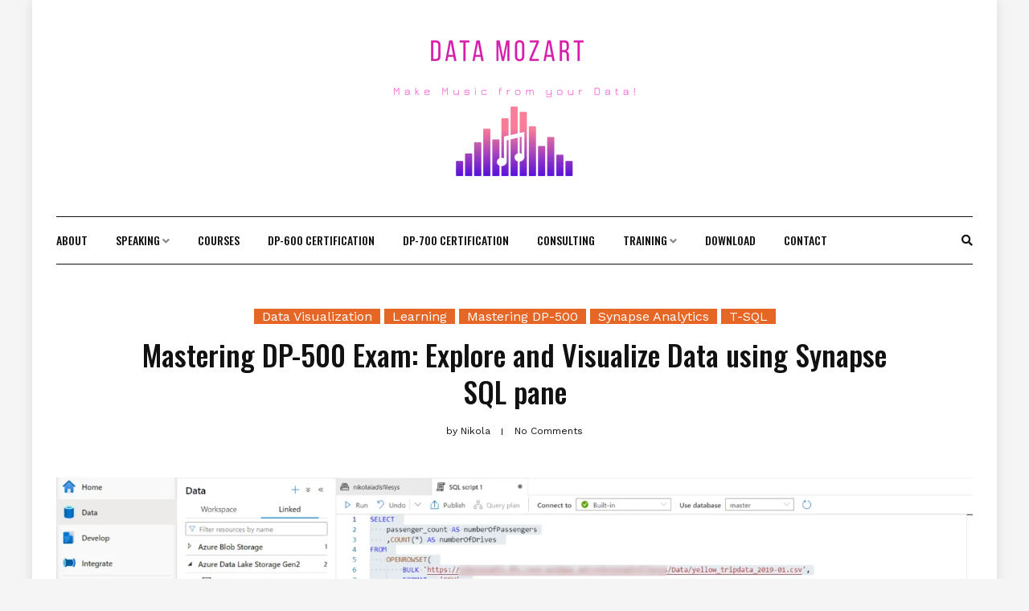

--- FILE ---
content_type: text/html; charset=UTF-8
request_url: https://data-mozart.com/mastering-dp-500-exam-explore-and-visualize-data-using-synapse-sql-pane/
body_size: 23080
content:
<!DOCTYPE HTML>
<html lang="en-US">
<head>
    <meta charset="UTF-8"/>
    <meta http-equiv="X-UA-Compatible" content="IE=edge"/>
    <meta name="viewport" content="width=device-width, initial-scale=1"/>
    <meta name='robots' content='index, follow, max-image-preview:large, max-snippet:-1, max-video-preview:-1' />
	<style>img:is([sizes="auto" i], [sizes^="auto," i]) { contain-intrinsic-size: 3000px 1500px }</style>
	
	<!-- This site is optimized with the Yoast SEO plugin v22.7 - https://yoast.com/wordpress/plugins/seo/ -->
	<title>Mastering DP-500 Exam: Explore and Visualize Data using Synapse SQL pane - Data Mozart</title>
	<link rel="canonical" href="https://data-mozart.com/mastering-dp-500-exam-explore-and-visualize-data-using-synapse-sql-pane/" />
	<meta property="og:locale" content="en_US" />
	<meta property="og:type" content="article" />
	<meta property="og:title" content="Mastering DP-500 Exam: Explore and Visualize Data using Synapse SQL pane - Data Mozart" />
	<meta property="og:description" content="Do you fancy a quick data visualization for your ad-hoc queries over SQL pools in Azure Synapse Analytics? Synapse Studio gets you covered!" />
	<meta property="og:url" content="https://data-mozart.com/mastering-dp-500-exam-explore-and-visualize-data-using-synapse-sql-pane/" />
	<meta property="og:site_name" content="Data Mozart" />
	<meta property="article:published_time" content="2022-05-01T06:15:00+00:00" />
	<meta property="article:modified_time" content="2023-01-20T17:43:51+00:00" />
	<meta property="og:image" content="https://data-mozart.com/wp-content/uploads/2022/04/sql-main.png" />
	<meta property="og:image:width" content="2164" />
	<meta property="og:image:height" content="1261" />
	<meta property="og:image:type" content="image/png" />
	<meta name="author" content="Nikola" />
	<meta name="twitter:card" content="summary_large_image" />
	<meta name="twitter:label1" content="Written by" />
	<meta name="twitter:data1" content="Nikola" />
	<meta name="twitter:label2" content="Est. reading time" />
	<meta name="twitter:data2" content="4 minutes" />
	<script type="application/ld+json" class="yoast-schema-graph">{"@context":"https://schema.org","@graph":[{"@type":"Article","@id":"https://data-mozart.com/mastering-dp-500-exam-explore-and-visualize-data-using-synapse-sql-pane/#article","isPartOf":{"@id":"https://data-mozart.com/mastering-dp-500-exam-explore-and-visualize-data-using-synapse-sql-pane/"},"author":{"name":"Nikola","@id":"https://data-mozart.com/#/schema/person/63b29fc10ed41c14210a6056265dd8e3"},"headline":"Mastering DP-500 Exam: Explore and Visualize Data using Synapse SQL pane","datePublished":"2022-05-01T06:15:00+00:00","dateModified":"2023-01-20T17:43:51+00:00","mainEntityOfPage":{"@id":"https://data-mozart.com/mastering-dp-500-exam-explore-and-visualize-data-using-synapse-sql-pane/"},"wordCount":671,"commentCount":0,"publisher":{"@id":"https://data-mozart.com/#/schema/person/63b29fc10ed41c14210a6056265dd8e3"},"image":{"@id":"https://data-mozart.com/mastering-dp-500-exam-explore-and-visualize-data-using-synapse-sql-pane/#primaryimage"},"thumbnailUrl":"https://data-mozart.com/wp-content/uploads/2022/04/sql-main.png","keywords":["Data Visualization","Learning","Mastering DP-500","Synapse Analytics","T-SQL"],"articleSection":["Data Visualization","Learning","Mastering DP-500","Synapse Analytics","T-SQL"],"inLanguage":"en-US","potentialAction":[{"@type":"CommentAction","name":"Comment","target":["https://data-mozart.com/mastering-dp-500-exam-explore-and-visualize-data-using-synapse-sql-pane/#respond"]}]},{"@type":"WebPage","@id":"https://data-mozart.com/mastering-dp-500-exam-explore-and-visualize-data-using-synapse-sql-pane/","url":"https://data-mozart.com/mastering-dp-500-exam-explore-and-visualize-data-using-synapse-sql-pane/","name":"Mastering DP-500 Exam: Explore and Visualize Data using Synapse SQL pane - Data Mozart","isPartOf":{"@id":"https://data-mozart.com/#website"},"primaryImageOfPage":{"@id":"https://data-mozart.com/mastering-dp-500-exam-explore-and-visualize-data-using-synapse-sql-pane/#primaryimage"},"image":{"@id":"https://data-mozart.com/mastering-dp-500-exam-explore-and-visualize-data-using-synapse-sql-pane/#primaryimage"},"thumbnailUrl":"https://data-mozart.com/wp-content/uploads/2022/04/sql-main.png","datePublished":"2022-05-01T06:15:00+00:00","dateModified":"2023-01-20T17:43:51+00:00","breadcrumb":{"@id":"https://data-mozart.com/mastering-dp-500-exam-explore-and-visualize-data-using-synapse-sql-pane/#breadcrumb"},"inLanguage":"en-US","potentialAction":[{"@type":"ReadAction","target":["https://data-mozart.com/mastering-dp-500-exam-explore-and-visualize-data-using-synapse-sql-pane/"]}]},{"@type":"ImageObject","inLanguage":"en-US","@id":"https://data-mozart.com/mastering-dp-500-exam-explore-and-visualize-data-using-synapse-sql-pane/#primaryimage","url":"https://data-mozart.com/wp-content/uploads/2022/04/sql-main.png","contentUrl":"https://data-mozart.com/wp-content/uploads/2022/04/sql-main.png","width":2164,"height":1261},{"@type":"BreadcrumbList","@id":"https://data-mozart.com/mastering-dp-500-exam-explore-and-visualize-data-using-synapse-sql-pane/#breadcrumb","itemListElement":[{"@type":"ListItem","position":1,"name":"Home","item":"https://data-mozart.com/"},{"@type":"ListItem","position":2,"name":"Mastering DP-500 Exam: Explore and Visualize Data using Synapse SQL pane"}]},{"@type":"WebSite","@id":"https://data-mozart.com/#website","url":"https://data-mozart.com/","name":"Data Mozart","description":"Make music from your data","publisher":{"@id":"https://data-mozart.com/#/schema/person/63b29fc10ed41c14210a6056265dd8e3"},"potentialAction":[{"@type":"SearchAction","target":{"@type":"EntryPoint","urlTemplate":"https://data-mozart.com/?s={search_term_string}"},"query-input":"required name=search_term_string"}],"inLanguage":"en-US"},{"@type":["Person","Organization"],"@id":"https://data-mozart.com/#/schema/person/63b29fc10ed41c14210a6056265dd8e3","name":"Nikola","image":{"@type":"ImageObject","inLanguage":"en-US","@id":"https://data-mozart.com/#/schema/person/image/","url":"https://data-mozart.com/wp-content/uploads/2021/02/cropped-Data-Mozart_free-file.png","contentUrl":"https://data-mozart.com/wp-content/uploads/2021/02/cropped-Data-Mozart_free-file.png","width":300,"height":169,"caption":"Nikola"},"logo":{"@id":"https://data-mozart.com/#/schema/person/image/"},"sameAs":["https://data-mozart.com"]}]}</script>
	<!-- / Yoast SEO plugin. -->


<link rel='dns-prefetch' href='//a.omappapi.com' />
<link rel='dns-prefetch' href='//fonts.googleapis.com' />
<link rel="alternate" type="application/rss+xml" title="Data Mozart &raquo; Feed" href="https://data-mozart.com/feed/" />
<link rel="alternate" type="application/rss+xml" title="Data Mozart &raquo; Comments Feed" href="https://data-mozart.com/comments/feed/" />
<link rel="alternate" type="application/rss+xml" title="Data Mozart &raquo; Mastering DP-500 Exam: Explore and Visualize Data using Synapse SQL pane Comments Feed" href="https://data-mozart.com/mastering-dp-500-exam-explore-and-visualize-data-using-synapse-sql-pane/feed/" />
		<!-- This site uses the Google Analytics by MonsterInsights plugin v8.26.0 - Using Analytics tracking - https://www.monsterinsights.com/ -->
							<script src="//www.googletagmanager.com/gtag/js?id=G-RR5VYWMQ8L"  data-cfasync="false" data-wpfc-render="false" type="text/javascript" async></script>
			<script data-cfasync="false" data-wpfc-render="false" type="text/javascript">
				var mi_version = '8.26.0';
				var mi_track_user = true;
				var mi_no_track_reason = '';
								var MonsterInsightsDefaultLocations = {"page_location":"https:\/\/data-mozart.com\/mastering-dp-500-exam-explore-and-visualize-data-using-synapse-sql-pane\/","page_referrer":"https:\/\/data-mozart.com\/"};
				if ( typeof MonsterInsightsPrivacyGuardFilter === 'function' ) {
					var MonsterInsightsLocations = (typeof MonsterInsightsExcludeQuery === 'object') ? MonsterInsightsPrivacyGuardFilter( MonsterInsightsExcludeQuery ) : MonsterInsightsPrivacyGuardFilter( MonsterInsightsDefaultLocations );
				} else {
					var MonsterInsightsLocations = (typeof MonsterInsightsExcludeQuery === 'object') ? MonsterInsightsExcludeQuery : MonsterInsightsDefaultLocations;
				}

								var disableStrs = [
										'ga-disable-G-RR5VYWMQ8L',
									];

				/* Function to detect opted out users */
				function __gtagTrackerIsOptedOut() {
					for (var index = 0; index < disableStrs.length; index++) {
						if (document.cookie.indexOf(disableStrs[index] + '=true') > -1) {
							return true;
						}
					}

					return false;
				}

				/* Disable tracking if the opt-out cookie exists. */
				if (__gtagTrackerIsOptedOut()) {
					for (var index = 0; index < disableStrs.length; index++) {
						window[disableStrs[index]] = true;
					}
				}

				/* Opt-out function */
				function __gtagTrackerOptout() {
					for (var index = 0; index < disableStrs.length; index++) {
						document.cookie = disableStrs[index] + '=true; expires=Thu, 31 Dec 2099 23:59:59 UTC; path=/';
						window[disableStrs[index]] = true;
					}
				}

				if ('undefined' === typeof gaOptout) {
					function gaOptout() {
						__gtagTrackerOptout();
					}
				}
								window.dataLayer = window.dataLayer || [];

				window.MonsterInsightsDualTracker = {
					helpers: {},
					trackers: {},
				};
				if (mi_track_user) {
					function __gtagDataLayer() {
						dataLayer.push(arguments);
					}

					function __gtagTracker(type, name, parameters) {
						if (!parameters) {
							parameters = {};
						}

						if (parameters.send_to) {
							__gtagDataLayer.apply(null, arguments);
							return;
						}

						if (type === 'event') {
														parameters.send_to = monsterinsights_frontend.v4_id;
							var hookName = name;
							if (typeof parameters['event_category'] !== 'undefined') {
								hookName = parameters['event_category'] + ':' + name;
							}

							if (typeof MonsterInsightsDualTracker.trackers[hookName] !== 'undefined') {
								MonsterInsightsDualTracker.trackers[hookName](parameters);
							} else {
								__gtagDataLayer('event', name, parameters);
							}
							
						} else {
							__gtagDataLayer.apply(null, arguments);
						}
					}

					__gtagTracker('js', new Date());
					__gtagTracker('set', {
						'developer_id.dZGIzZG': true,
											});
					if ( MonsterInsightsLocations.page_location ) {
						__gtagTracker('set', MonsterInsightsLocations);
					}
										__gtagTracker('config', 'G-RR5VYWMQ8L', {"forceSSL":"true","link_attribution":"true"} );
															window.gtag = __gtagTracker;										(function () {
						/* https://developers.google.com/analytics/devguides/collection/analyticsjs/ */
						/* ga and __gaTracker compatibility shim. */
						var noopfn = function () {
							return null;
						};
						var newtracker = function () {
							return new Tracker();
						};
						var Tracker = function () {
							return null;
						};
						var p = Tracker.prototype;
						p.get = noopfn;
						p.set = noopfn;
						p.send = function () {
							var args = Array.prototype.slice.call(arguments);
							args.unshift('send');
							__gaTracker.apply(null, args);
						};
						var __gaTracker = function () {
							var len = arguments.length;
							if (len === 0) {
								return;
							}
							var f = arguments[len - 1];
							if (typeof f !== 'object' || f === null || typeof f.hitCallback !== 'function') {
								if ('send' === arguments[0]) {
									var hitConverted, hitObject = false, action;
									if ('event' === arguments[1]) {
										if ('undefined' !== typeof arguments[3]) {
											hitObject = {
												'eventAction': arguments[3],
												'eventCategory': arguments[2],
												'eventLabel': arguments[4],
												'value': arguments[5] ? arguments[5] : 1,
											}
										}
									}
									if ('pageview' === arguments[1]) {
										if ('undefined' !== typeof arguments[2]) {
											hitObject = {
												'eventAction': 'page_view',
												'page_path': arguments[2],
											}
										}
									}
									if (typeof arguments[2] === 'object') {
										hitObject = arguments[2];
									}
									if (typeof arguments[5] === 'object') {
										Object.assign(hitObject, arguments[5]);
									}
									if ('undefined' !== typeof arguments[1].hitType) {
										hitObject = arguments[1];
										if ('pageview' === hitObject.hitType) {
											hitObject.eventAction = 'page_view';
										}
									}
									if (hitObject) {
										action = 'timing' === arguments[1].hitType ? 'timing_complete' : hitObject.eventAction;
										hitConverted = mapArgs(hitObject);
										__gtagTracker('event', action, hitConverted);
									}
								}
								return;
							}

							function mapArgs(args) {
								var arg, hit = {};
								var gaMap = {
									'eventCategory': 'event_category',
									'eventAction': 'event_action',
									'eventLabel': 'event_label',
									'eventValue': 'event_value',
									'nonInteraction': 'non_interaction',
									'timingCategory': 'event_category',
									'timingVar': 'name',
									'timingValue': 'value',
									'timingLabel': 'event_label',
									'page': 'page_path',
									'location': 'page_location',
									'title': 'page_title',
									'referrer' : 'page_referrer',
								};
								for (arg in args) {
																		if (!(!args.hasOwnProperty(arg) || !gaMap.hasOwnProperty(arg))) {
										hit[gaMap[arg]] = args[arg];
									} else {
										hit[arg] = args[arg];
									}
								}
								return hit;
							}

							try {
								f.hitCallback();
							} catch (ex) {
							}
						};
						__gaTracker.create = newtracker;
						__gaTracker.getByName = newtracker;
						__gaTracker.getAll = function () {
							return [];
						};
						__gaTracker.remove = noopfn;
						__gaTracker.loaded = true;
						window['__gaTracker'] = __gaTracker;
					})();
									} else {
										console.log("");
					(function () {
						function __gtagTracker() {
							return null;
						}

						window['__gtagTracker'] = __gtagTracker;
						window['gtag'] = __gtagTracker;
					})();
									}
			</script>
				<!-- / Google Analytics by MonsterInsights -->
		<script type="text/javascript">
/* <![CDATA[ */
window._wpemojiSettings = {"baseUrl":"https:\/\/s.w.org\/images\/core\/emoji\/15.0.3\/72x72\/","ext":".png","svgUrl":"https:\/\/s.w.org\/images\/core\/emoji\/15.0.3\/svg\/","svgExt":".svg","source":{"concatemoji":"https:\/\/data-mozart.com\/wp-includes\/js\/wp-emoji-release.min.js?ver=6.7.4"}};
/*! This file is auto-generated */
!function(i,n){var o,s,e;function c(e){try{var t={supportTests:e,timestamp:(new Date).valueOf()};sessionStorage.setItem(o,JSON.stringify(t))}catch(e){}}function p(e,t,n){e.clearRect(0,0,e.canvas.width,e.canvas.height),e.fillText(t,0,0);var t=new Uint32Array(e.getImageData(0,0,e.canvas.width,e.canvas.height).data),r=(e.clearRect(0,0,e.canvas.width,e.canvas.height),e.fillText(n,0,0),new Uint32Array(e.getImageData(0,0,e.canvas.width,e.canvas.height).data));return t.every(function(e,t){return e===r[t]})}function u(e,t,n){switch(t){case"flag":return n(e,"\ud83c\udff3\ufe0f\u200d\u26a7\ufe0f","\ud83c\udff3\ufe0f\u200b\u26a7\ufe0f")?!1:!n(e,"\ud83c\uddfa\ud83c\uddf3","\ud83c\uddfa\u200b\ud83c\uddf3")&&!n(e,"\ud83c\udff4\udb40\udc67\udb40\udc62\udb40\udc65\udb40\udc6e\udb40\udc67\udb40\udc7f","\ud83c\udff4\u200b\udb40\udc67\u200b\udb40\udc62\u200b\udb40\udc65\u200b\udb40\udc6e\u200b\udb40\udc67\u200b\udb40\udc7f");case"emoji":return!n(e,"\ud83d\udc26\u200d\u2b1b","\ud83d\udc26\u200b\u2b1b")}return!1}function f(e,t,n){var r="undefined"!=typeof WorkerGlobalScope&&self instanceof WorkerGlobalScope?new OffscreenCanvas(300,150):i.createElement("canvas"),a=r.getContext("2d",{willReadFrequently:!0}),o=(a.textBaseline="top",a.font="600 32px Arial",{});return e.forEach(function(e){o[e]=t(a,e,n)}),o}function t(e){var t=i.createElement("script");t.src=e,t.defer=!0,i.head.appendChild(t)}"undefined"!=typeof Promise&&(o="wpEmojiSettingsSupports",s=["flag","emoji"],n.supports={everything:!0,everythingExceptFlag:!0},e=new Promise(function(e){i.addEventListener("DOMContentLoaded",e,{once:!0})}),new Promise(function(t){var n=function(){try{var e=JSON.parse(sessionStorage.getItem(o));if("object"==typeof e&&"number"==typeof e.timestamp&&(new Date).valueOf()<e.timestamp+604800&&"object"==typeof e.supportTests)return e.supportTests}catch(e){}return null}();if(!n){if("undefined"!=typeof Worker&&"undefined"!=typeof OffscreenCanvas&&"undefined"!=typeof URL&&URL.createObjectURL&&"undefined"!=typeof Blob)try{var e="postMessage("+f.toString()+"("+[JSON.stringify(s),u.toString(),p.toString()].join(",")+"));",r=new Blob([e],{type:"text/javascript"}),a=new Worker(URL.createObjectURL(r),{name:"wpTestEmojiSupports"});return void(a.onmessage=function(e){c(n=e.data),a.terminate(),t(n)})}catch(e){}c(n=f(s,u,p))}t(n)}).then(function(e){for(var t in e)n.supports[t]=e[t],n.supports.everything=n.supports.everything&&n.supports[t],"flag"!==t&&(n.supports.everythingExceptFlag=n.supports.everythingExceptFlag&&n.supports[t]);n.supports.everythingExceptFlag=n.supports.everythingExceptFlag&&!n.supports.flag,n.DOMReady=!1,n.readyCallback=function(){n.DOMReady=!0}}).then(function(){return e}).then(function(){var e;n.supports.everything||(n.readyCallback(),(e=n.source||{}).concatemoji?t(e.concatemoji):e.wpemoji&&e.twemoji&&(t(e.twemoji),t(e.wpemoji)))}))}((window,document),window._wpemojiSettings);
/* ]]> */
</script>

<style id='wp-emoji-styles-inline-css' type='text/css'>

	img.wp-smiley, img.emoji {
		display: inline !important;
		border: none !important;
		box-shadow: none !important;
		height: 1em !important;
		width: 1em !important;
		margin: 0 0.07em !important;
		vertical-align: -0.1em !important;
		background: none !important;
		padding: 0 !important;
	}
</style>
<link rel='stylesheet' id='wp-block-library-css' href='https://data-mozart.com/wp-includes/css/dist/block-library/style.min.css?ver=6.7.4' type='text/css' media='all' />
<link rel='stylesheet' id='embedpress_blocks-cgb-style-css-css' href='https://data-mozart.com/wp-content/plugins/embedpress/Gutenberg/dist/blocks.style.build.css?ver=1716808073' type='text/css' media='all' />
<style id='classic-theme-styles-inline-css' type='text/css'>
/*! This file is auto-generated */
.wp-block-button__link{color:#fff;background-color:#32373c;border-radius:9999px;box-shadow:none;text-decoration:none;padding:calc(.667em + 2px) calc(1.333em + 2px);font-size:1.125em}.wp-block-file__button{background:#32373c;color:#fff;text-decoration:none}
</style>
<style id='global-styles-inline-css' type='text/css'>
:root{--wp--preset--aspect-ratio--square: 1;--wp--preset--aspect-ratio--4-3: 4/3;--wp--preset--aspect-ratio--3-4: 3/4;--wp--preset--aspect-ratio--3-2: 3/2;--wp--preset--aspect-ratio--2-3: 2/3;--wp--preset--aspect-ratio--16-9: 16/9;--wp--preset--aspect-ratio--9-16: 9/16;--wp--preset--color--black: #000000;--wp--preset--color--cyan-bluish-gray: #abb8c3;--wp--preset--color--white: #ffffff;--wp--preset--color--pale-pink: #f78da7;--wp--preset--color--vivid-red: #cf2e2e;--wp--preset--color--luminous-vivid-orange: #ff6900;--wp--preset--color--luminous-vivid-amber: #fcb900;--wp--preset--color--light-green-cyan: #7bdcb5;--wp--preset--color--vivid-green-cyan: #00d084;--wp--preset--color--pale-cyan-blue: #8ed1fc;--wp--preset--color--vivid-cyan-blue: #0693e3;--wp--preset--color--vivid-purple: #9b51e0;--wp--preset--gradient--vivid-cyan-blue-to-vivid-purple: linear-gradient(135deg,rgba(6,147,227,1) 0%,rgb(155,81,224) 100%);--wp--preset--gradient--light-green-cyan-to-vivid-green-cyan: linear-gradient(135deg,rgb(122,220,180) 0%,rgb(0,208,130) 100%);--wp--preset--gradient--luminous-vivid-amber-to-luminous-vivid-orange: linear-gradient(135deg,rgba(252,185,0,1) 0%,rgba(255,105,0,1) 100%);--wp--preset--gradient--luminous-vivid-orange-to-vivid-red: linear-gradient(135deg,rgba(255,105,0,1) 0%,rgb(207,46,46) 100%);--wp--preset--gradient--very-light-gray-to-cyan-bluish-gray: linear-gradient(135deg,rgb(238,238,238) 0%,rgb(169,184,195) 100%);--wp--preset--gradient--cool-to-warm-spectrum: linear-gradient(135deg,rgb(74,234,220) 0%,rgb(151,120,209) 20%,rgb(207,42,186) 40%,rgb(238,44,130) 60%,rgb(251,105,98) 80%,rgb(254,248,76) 100%);--wp--preset--gradient--blush-light-purple: linear-gradient(135deg,rgb(255,206,236) 0%,rgb(152,150,240) 100%);--wp--preset--gradient--blush-bordeaux: linear-gradient(135deg,rgb(254,205,165) 0%,rgb(254,45,45) 50%,rgb(107,0,62) 100%);--wp--preset--gradient--luminous-dusk: linear-gradient(135deg,rgb(255,203,112) 0%,rgb(199,81,192) 50%,rgb(65,88,208) 100%);--wp--preset--gradient--pale-ocean: linear-gradient(135deg,rgb(255,245,203) 0%,rgb(182,227,212) 50%,rgb(51,167,181) 100%);--wp--preset--gradient--electric-grass: linear-gradient(135deg,rgb(202,248,128) 0%,rgb(113,206,126) 100%);--wp--preset--gradient--midnight: linear-gradient(135deg,rgb(2,3,129) 0%,rgb(40,116,252) 100%);--wp--preset--font-size--small: 13px;--wp--preset--font-size--medium: 20px;--wp--preset--font-size--large: 36px;--wp--preset--font-size--x-large: 42px;--wp--preset--spacing--20: 0.44rem;--wp--preset--spacing--30: 0.67rem;--wp--preset--spacing--40: 1rem;--wp--preset--spacing--50: 1.5rem;--wp--preset--spacing--60: 2.25rem;--wp--preset--spacing--70: 3.38rem;--wp--preset--spacing--80: 5.06rem;--wp--preset--shadow--natural: 6px 6px 9px rgba(0, 0, 0, 0.2);--wp--preset--shadow--deep: 12px 12px 50px rgba(0, 0, 0, 0.4);--wp--preset--shadow--sharp: 6px 6px 0px rgba(0, 0, 0, 0.2);--wp--preset--shadow--outlined: 6px 6px 0px -3px rgba(255, 255, 255, 1), 6px 6px rgba(0, 0, 0, 1);--wp--preset--shadow--crisp: 6px 6px 0px rgba(0, 0, 0, 1);}:where(.is-layout-flex){gap: 0.5em;}:where(.is-layout-grid){gap: 0.5em;}body .is-layout-flex{display: flex;}.is-layout-flex{flex-wrap: wrap;align-items: center;}.is-layout-flex > :is(*, div){margin: 0;}body .is-layout-grid{display: grid;}.is-layout-grid > :is(*, div){margin: 0;}:where(.wp-block-columns.is-layout-flex){gap: 2em;}:where(.wp-block-columns.is-layout-grid){gap: 2em;}:where(.wp-block-post-template.is-layout-flex){gap: 1.25em;}:where(.wp-block-post-template.is-layout-grid){gap: 1.25em;}.has-black-color{color: var(--wp--preset--color--black) !important;}.has-cyan-bluish-gray-color{color: var(--wp--preset--color--cyan-bluish-gray) !important;}.has-white-color{color: var(--wp--preset--color--white) !important;}.has-pale-pink-color{color: var(--wp--preset--color--pale-pink) !important;}.has-vivid-red-color{color: var(--wp--preset--color--vivid-red) !important;}.has-luminous-vivid-orange-color{color: var(--wp--preset--color--luminous-vivid-orange) !important;}.has-luminous-vivid-amber-color{color: var(--wp--preset--color--luminous-vivid-amber) !important;}.has-light-green-cyan-color{color: var(--wp--preset--color--light-green-cyan) !important;}.has-vivid-green-cyan-color{color: var(--wp--preset--color--vivid-green-cyan) !important;}.has-pale-cyan-blue-color{color: var(--wp--preset--color--pale-cyan-blue) !important;}.has-vivid-cyan-blue-color{color: var(--wp--preset--color--vivid-cyan-blue) !important;}.has-vivid-purple-color{color: var(--wp--preset--color--vivid-purple) !important;}.has-black-background-color{background-color: var(--wp--preset--color--black) !important;}.has-cyan-bluish-gray-background-color{background-color: var(--wp--preset--color--cyan-bluish-gray) !important;}.has-white-background-color{background-color: var(--wp--preset--color--white) !important;}.has-pale-pink-background-color{background-color: var(--wp--preset--color--pale-pink) !important;}.has-vivid-red-background-color{background-color: var(--wp--preset--color--vivid-red) !important;}.has-luminous-vivid-orange-background-color{background-color: var(--wp--preset--color--luminous-vivid-orange) !important;}.has-luminous-vivid-amber-background-color{background-color: var(--wp--preset--color--luminous-vivid-amber) !important;}.has-light-green-cyan-background-color{background-color: var(--wp--preset--color--light-green-cyan) !important;}.has-vivid-green-cyan-background-color{background-color: var(--wp--preset--color--vivid-green-cyan) !important;}.has-pale-cyan-blue-background-color{background-color: var(--wp--preset--color--pale-cyan-blue) !important;}.has-vivid-cyan-blue-background-color{background-color: var(--wp--preset--color--vivid-cyan-blue) !important;}.has-vivid-purple-background-color{background-color: var(--wp--preset--color--vivid-purple) !important;}.has-black-border-color{border-color: var(--wp--preset--color--black) !important;}.has-cyan-bluish-gray-border-color{border-color: var(--wp--preset--color--cyan-bluish-gray) !important;}.has-white-border-color{border-color: var(--wp--preset--color--white) !important;}.has-pale-pink-border-color{border-color: var(--wp--preset--color--pale-pink) !important;}.has-vivid-red-border-color{border-color: var(--wp--preset--color--vivid-red) !important;}.has-luminous-vivid-orange-border-color{border-color: var(--wp--preset--color--luminous-vivid-orange) !important;}.has-luminous-vivid-amber-border-color{border-color: var(--wp--preset--color--luminous-vivid-amber) !important;}.has-light-green-cyan-border-color{border-color: var(--wp--preset--color--light-green-cyan) !important;}.has-vivid-green-cyan-border-color{border-color: var(--wp--preset--color--vivid-green-cyan) !important;}.has-pale-cyan-blue-border-color{border-color: var(--wp--preset--color--pale-cyan-blue) !important;}.has-vivid-cyan-blue-border-color{border-color: var(--wp--preset--color--vivid-cyan-blue) !important;}.has-vivid-purple-border-color{border-color: var(--wp--preset--color--vivid-purple) !important;}.has-vivid-cyan-blue-to-vivid-purple-gradient-background{background: var(--wp--preset--gradient--vivid-cyan-blue-to-vivid-purple) !important;}.has-light-green-cyan-to-vivid-green-cyan-gradient-background{background: var(--wp--preset--gradient--light-green-cyan-to-vivid-green-cyan) !important;}.has-luminous-vivid-amber-to-luminous-vivid-orange-gradient-background{background: var(--wp--preset--gradient--luminous-vivid-amber-to-luminous-vivid-orange) !important;}.has-luminous-vivid-orange-to-vivid-red-gradient-background{background: var(--wp--preset--gradient--luminous-vivid-orange-to-vivid-red) !important;}.has-very-light-gray-to-cyan-bluish-gray-gradient-background{background: var(--wp--preset--gradient--very-light-gray-to-cyan-bluish-gray) !important;}.has-cool-to-warm-spectrum-gradient-background{background: var(--wp--preset--gradient--cool-to-warm-spectrum) !important;}.has-blush-light-purple-gradient-background{background: var(--wp--preset--gradient--blush-light-purple) !important;}.has-blush-bordeaux-gradient-background{background: var(--wp--preset--gradient--blush-bordeaux) !important;}.has-luminous-dusk-gradient-background{background: var(--wp--preset--gradient--luminous-dusk) !important;}.has-pale-ocean-gradient-background{background: var(--wp--preset--gradient--pale-ocean) !important;}.has-electric-grass-gradient-background{background: var(--wp--preset--gradient--electric-grass) !important;}.has-midnight-gradient-background{background: var(--wp--preset--gradient--midnight) !important;}.has-small-font-size{font-size: var(--wp--preset--font-size--small) !important;}.has-medium-font-size{font-size: var(--wp--preset--font-size--medium) !important;}.has-large-font-size{font-size: var(--wp--preset--font-size--large) !important;}.has-x-large-font-size{font-size: var(--wp--preset--font-size--x-large) !important;}
:where(.wp-block-post-template.is-layout-flex){gap: 1.25em;}:where(.wp-block-post-template.is-layout-grid){gap: 1.25em;}
:where(.wp-block-columns.is-layout-flex){gap: 2em;}:where(.wp-block-columns.is-layout-grid){gap: 2em;}
:root :where(.wp-block-pullquote){font-size: 1.5em;line-height: 1.6;}
</style>
<link rel='stylesheet' id='contact-form-7-css' href='https://data-mozart.com/wp-content/plugins/contact-form-7/includes/css/styles.css?ver=5.9.5' type='text/css' media='all' />
<link rel='stylesheet' id='embedpress-css' href='https://data-mozart.com/wp-content/plugins/embedpress/assets/css/embedpress.css?ver=6.7.4' type='text/css' media='all' />
<link rel='stylesheet' id='simple-banner-style-css' href='https://data-mozart.com/wp-content/plugins/simple-banner/simple-banner.css?ver=2.17.1' type='text/css' media='all' />
<link rel='stylesheet' id='SFSIPLUSmainCss-css' href='https://data-mozart.com/wp-content/plugins/ultimate-social-media-plus/css/sfsi-style.css?ver=3.6.5' type='text/css' media='all' />
<link rel='stylesheet' id='dosislite-googlefonts-css' href='https://fonts.googleapis.com/css?family=Oswald%3A400%2C500%7CWork+Sans%3A400&#038;subset=latin%2Clatin-ext' type='text/css' media='all' />
<link rel='stylesheet' id='bootstrap-css' href='https://data-mozart.com/wp-content/themes/dosislite/libs/bootstrap/bootstrap.min.css?ver=6.7.4' type='text/css' media='all' />
<link rel='stylesheet' id='font-awesome-css' href='https://data-mozart.com/wp-content/themes/dosislite/libs/font-awesome/css/all.min.css?ver=6.7.4' type='text/css' media='all' />
<link rel='stylesheet' id='chosen-css' href='https://data-mozart.com/wp-content/themes/dosislite/libs/chosen/chosen.css?ver=6.7.4' type='text/css' media='all' />
<link rel='stylesheet' id='owl-carousel-css' href='https://data-mozart.com/wp-content/themes/dosislite/libs/owl/owl.carousel.min.css?ver=6.7.4' type='text/css' media='all' />
<link rel='stylesheet' id='dosislite-style-css' href='https://data-mozart.com/wp-content/themes/dosislite/style.css?ver=6.7.4' type='text/css' media='all' />
<style id='dosislite-style-inline-css' type='text/css'>

            a, .sticky .post-title:before,.screen-reader-text:focus,
            .post-title a:hover, .wp-block-archives li a:hover, 
            .wp-block-categories li a:hover, .dosislite-main-menu li a:hover,
            .item-post-feature .post-cats a:hover,.widget ul li a:hover,
            .dosislite-social a:hover{
                color: #e66625;
            }

            .dosislite-button, button, .button, input[type='submit'],
            .chosen-container .chosen-results li.highlighted,
            .dosislite-pagination .nav-links .page-numbers:hover,
            .dosislite-pagination .nav-links .page-numbers.current,
            .tagcloud a:hover,
            .post-cats a{
                background-color: #e66625;
            }

            .blog-grid .date-post:after,
            .tagcloud a:hover{
                border-color: #e66625;
            }
        
</style>
<link rel='stylesheet' id='dashicons-css' href='https://data-mozart.com/wp-includes/css/dashicons.min.css?ver=6.7.4' type='text/css' media='all' />
<link rel='stylesheet' id='enlighterjs-css' href='https://data-mozart.com/wp-content/plugins/enlighter/cache/enlighterjs.min.css?ver=hul2FMz+CEYtWDZ' type='text/css' media='all' />
<script type="text/javascript" src="https://data-mozart.com/wp-content/plugins/google-analytics-for-wordpress/assets/js/frontend-gtag.min.js?ver=8.26.0" id="monsterinsights-frontend-script-js"></script>
<script data-cfasync="false" data-wpfc-render="false" type="text/javascript" id='monsterinsights-frontend-script-js-extra'>/* <![CDATA[ */
var monsterinsights_frontend = {"js_events_tracking":"true","download_extensions":"doc,pdf,ppt,zip,xls,docx,pptx,xlsx","inbound_paths":"[{\"path\":\"\\\/go\\\/\",\"label\":\"affiliate\"},{\"path\":\"\\\/recommend\\\/\",\"label\":\"affiliate\"}]","home_url":"https:\/\/data-mozart.com","hash_tracking":"false","v4_id":"G-RR5VYWMQ8L"};/* ]]> */
</script>
<script type="text/javascript" src="https://data-mozart.com/wp-includes/js/jquery/jquery.min.js?ver=3.7.1" id="jquery-core-js"></script>
<script type="text/javascript" src="https://data-mozart.com/wp-includes/js/jquery/jquery-migrate.min.js?ver=3.4.1" id="jquery-migrate-js"></script>
<script type="text/javascript" id="simple-banner-script-js-before">
/* <![CDATA[ */
const simpleBannerScriptParams = {"version":"2.17.1","hide_simple_banner":"yes","simple_banner_prepend_element":"body","simple_banner_position":"","header_margin":"","header_padding":"","simple_banner_z_index":"","simple_banner_text":"<a href=\"https:\/\/learn.data-mozart.com\/bundles\/data-orchestra\">MASTER MICROSOFT FABRIC &amp; POWER BI SKILLS FOR 15\u20ac\/MONTH!<\/a>","pro_version_enabled":"","disabled_on_current_page":false,"debug_mode":"","id":4795,"disabled_pages_array":[],"is_current_page_a_post":true,"disabled_on_posts":"","simple_banner_disabled_page_paths":"","simple_banner_font_size":"","simple_banner_color":"","simple_banner_text_color":"","simple_banner_link_color":"#fbc7ac","simple_banner_close_color":"","simple_banner_custom_css":"","simple_banner_scrolling_custom_css":"","simple_banner_text_custom_css":"","simple_banner_button_css":"","site_custom_css":"","keep_site_custom_css":"","site_custom_js":"","keep_site_custom_js":"","wp_body_open_enabled":"","wp_body_open":true,"close_button_enabled":"","close_button_expiration":"","close_button_cookie_set":false,"current_date":{"date":"2026-01-19 09:51:51.747642","timezone_type":3,"timezone":"UTC"},"start_date":{"date":"2026-01-19 09:51:51.747649","timezone_type":3,"timezone":"UTC"},"end_date":{"date":"2026-01-19 09:51:51.747652","timezone_type":3,"timezone":"UTC"},"simple_banner_start_after_date":"","simple_banner_remove_after_date":"","simple_banner_insert_inside_element":""}
/* ]]> */
</script>
<script type="text/javascript" src="https://data-mozart.com/wp-content/plugins/simple-banner/simple-banner.js?ver=2.17.1" id="simple-banner-script-js"></script>
<link rel="https://api.w.org/" href="https://data-mozart.com/wp-json/" /><link rel="alternate" title="JSON" type="application/json" href="https://data-mozart.com/wp-json/wp/v2/posts/4795" /><link rel="EditURI" type="application/rsd+xml" title="RSD" href="https://data-mozart.com/xmlrpc.php?rsd" />
<meta name="generator" content="WordPress 6.7.4" />
<link rel='shortlink' href='https://data-mozart.com/?p=4795' />
<link rel="alternate" title="oEmbed (JSON)" type="application/json+oembed" href="https://data-mozart.com/wp-json/oembed/1.0/embed?url=https%3A%2F%2Fdata-mozart.com%2Fmastering-dp-500-exam-explore-and-visualize-data-using-synapse-sql-pane%2F" />
<link rel="alternate" title="oEmbed (XML)" type="text/xml+oembed" href="https://data-mozart.com/wp-json/oembed/1.0/embed?url=https%3A%2F%2Fdata-mozart.com%2Fmastering-dp-500-exam-explore-and-visualize-data-using-synapse-sql-pane%2F&#038;format=xml" />
<style type="text/css">.simple-banner{display:none;}</style><style type="text/css">.simple-banner{background: #024985;}</style><style type="text/css">.simple-banner .simple-banner-text{color: #ffffff;}</style><style type="text/css">.simple-banner .simple-banner-text a{color:#fbc7ac;}</style><style type="text/css">.simple-banner{z-index: 99999;}</style><style id="simple-banner-site-custom-css-dummy" type="text/css"></style><script id="simple-banner-site-custom-js-dummy" type="text/javascript"></script>	<script>
		window.addEventListener("sfsi_plus_functions_loaded", function() {
			var body = document.getElementsByTagName('body')[0];
			// console.log(body);
			body.classList.add("sfsi_plus_3.53");
		})
		// window.addEventListener('sfsi_plus_functions_loaded',function(e) {
		// 	jQuery("body").addClass("sfsi_plus_3.53")
		// });
		jQuery(document).ready(function(e) {
			jQuery("body").addClass("sfsi_plus_3.53")
		});

		function sfsi_plus_processfurther(ref) {
			var feed_id = '[base64]';
			var feedtype = 8;
			var email = jQuery(ref).find('input[name="email"]').val();
			var filter = /^(([^<>()[\]\\.,;:\s@\"]+(\.[^<>()[\]\\.,;:\s@\"]+)*)|(\".+\"))@((\[[0-9]{1,3}\.[0-9]{1,3}\.[0-9]{1,3}\.[0-9]{1,3}\])|(([a-zA-Z\-0-9]+\.)+[a-zA-Z]{2,}))$/;
			if ((email != "Enter your email") && (filter.test(email))) {
				if (feedtype == "8") {
					var url = "https://api.follow.it/subscription-form/" + feed_id + "/" + feedtype;
					window.open(url, "popupwindow", "scrollbars=yes,width=1080,height=760");
					return true;
				}
			} else {
				alert("Please enter email address");
				jQuery(ref).find('input[name="email"]').focus();
				return false;
			}
		}
	</script>
	<style>
		.sfsi_plus_subscribe_Popinner {
			width: 100% !important;
			height: auto !important;
			border: 1px solid #b5b5b5 !important;
			padding: 18px 0px !important;
			background-color: #ffffff !important;
		}

		.sfsi_plus_subscribe_Popinner form {
			margin: 0 20px !important;
		}

		.sfsi_plus_subscribe_Popinner h5 {
			font-family: Helvetica,Arial,sans-serif !important;

			font-weight: bold !important;
			color: #000000 !important;
			font-size: 16px !important;
			text-align: center !important;
			margin: 0 0 10px !important;
			padding: 0 !important;
		}

		.sfsi_plus_subscription_form_field {
			margin: 5px 0 !important;
			width: 100% !important;
			display: inline-flex;
			display: -webkit-inline-flex;
		}

		.sfsi_plus_subscription_form_field input {
			width: 100% !important;
			padding: 10px 0px !important;
		}

		.sfsi_plus_subscribe_Popinner input[type=email] {
			font-family: Helvetica,Arial,sans-serif !important;

			font-style: normal !important;
			color:  !important;
			font-size: 14px !important;
			text-align: center !important;
		}

		.sfsi_plus_subscribe_Popinner input[type=email]::-webkit-input-placeholder {
			font-family: Helvetica,Arial,sans-serif !important;

			font-style: normal !important;
			color:  !important;
			font-size: 14px !important;
			text-align: center !important;
		}

		.sfsi_plus_subscribe_Popinner input[type=email]:-moz-placeholder {
			/* Firefox 18- */
			font-family: Helvetica,Arial,sans-serif !important;

			font-style: normal !important;
			color:  !important;
			font-size: 14px !important;
			text-align: center !important;
		}

		.sfsi_plus_subscribe_Popinner input[type=email]::-moz-placeholder {
			/* Firefox 19+ */
			font-family: Helvetica,Arial,sans-serif !important;

			font-style: normal !important;
			color:  !important;
			font-size: 14px !important;
			text-align: center !important;
		}

		.sfsi_plus_subscribe_Popinner input[type=email]:-ms-input-placeholder {
			font-family: Helvetica,Arial,sans-serif !important;

			font-style: normal !important;
			color:  !important;
			font-size: 14px !important;
			text-align: center !important;
		}

		.sfsi_plus_subscribe_Popinner input[type=submit] {
			font-family: Helvetica,Arial,sans-serif !important;

			font-weight: bold !important;
			color: #f9f9f9 !important;
			font-size: 16px !important;
			text-align: center !important;
			background-color: #e29522 !important;
		}
	</style>
	<meta name="follow.[base64]" content="mv5FrbtfF40NE55u0kcx"/>		<script>
			( function() {
				window.onpageshow = function( event ) {
					// Defined window.wpforms means that a form exists on a page.
					// If so and back/forward button has been clicked,
					// force reload a page to prevent the submit button state stuck.
					if ( typeof window.wpforms !== 'undefined' && event.persisted ) {
						window.location.reload();
					}
				};
			}() );
		</script>
		<meta name="bmi-version" content="1.4.5" /><style type="text/css">.recentcomments a{display:inline !important;padding:0 !important;margin:0 !important;}</style><link rel="icon" href="https://data-mozart.com/wp-content/uploads/2021/02/cropped-Logo-2-32x32.png" sizes="32x32" />
<link rel="icon" href="https://data-mozart.com/wp-content/uploads/2021/02/cropped-Logo-2-192x192.png" sizes="192x192" />
<link rel="apple-touch-icon" href="https://data-mozart.com/wp-content/uploads/2021/02/cropped-Logo-2-180x180.png" />
<meta name="msapplication-TileImage" content="https://data-mozart.com/wp-content/uploads/2021/02/cropped-Logo-2-270x270.png" />
		<style type="text/css" id="wp-custom-css">
			#customer_details {
    margin: 0 -20px;
}
.woocommerce .col2-set .col-1, .woocommerce-page .col2-set .col-1,
.woocommerce .col2-set .col-2, .woocommerce-page .col2-set .col-2 {
    max-width: 100%;
}
.woocommerce form .form-row {
    display: block;
    width: 100%;
}
.woocommerce form .form-row .input-text, 
.woocommerce-page form .form-row .input-text {
    padding: 12px;
}		</style>
		</head>
<body class="post-template-default single single-post postid-4795 single-format-standard wp-custom-logo sfsi_plus_actvite_theme_flat">
        <a class="skip-link screen-reader-text" href="#content">
    Skip to content</a>
    <div class="body-overlay"></div>
        <div class="dosislite-menu-touch">
        <div class="logo-navbar">
                <a class="logo-img" href="https://data-mozart.com/"><img src="https://data-mozart.com/wp-content/uploads/2021/02/cropped-Data-Mozart_free-file.png" alt="Data Mozart"></a>


        </div>
        <div class="main-menu-vertical">
            <ul id="menu-main-menu" class="dosislite-main-menu"><li id="menu-item-482" class="menu-item menu-item-type-post_type menu-item-object-page menu-item-482"><a href="https://data-mozart.com/about/">About</a></li>
<li id="menu-item-729" class="menu-item menu-item-type-post_type menu-item-object-page menu-item-has-children menu-item-729"><a href="https://data-mozart.com/speaking/">Speaking</a>
<ul class="sub-menu">
	<li id="menu-item-1851" class="menu-item menu-item-type-post_type menu-item-object-page menu-item-1851"><a href="https://data-mozart.com/2020-2/">2020</a></li>
	<li id="menu-item-1854" class="menu-item menu-item-type-post_type menu-item-object-page menu-item-1854"><a href="https://data-mozart.com/2021-2/">2021</a></li>
	<li id="menu-item-2161" class="menu-item menu-item-type-post_type menu-item-object-page menu-item-2161"><a href="https://data-mozart.com/2022-2/">2022</a></li>
	<li id="menu-item-5899" class="menu-item menu-item-type-post_type menu-item-object-page menu-item-5899"><a href="https://data-mozart.com/2023-2/">2023</a></li>
	<li id="menu-item-7250" class="menu-item menu-item-type-post_type menu-item-object-page menu-item-7250"><a href="https://data-mozart.com/2024-2/">2024</a></li>
	<li id="menu-item-8639" class="menu-item menu-item-type-post_type menu-item-object-page menu-item-8639"><a href="https://data-mozart.com/2025-2/">2025</a></li>
	<li id="menu-item-9236" class="menu-item menu-item-type-post_type menu-item-object-page menu-item-9236"><a href="https://data-mozart.com/2026-2/">2026</a></li>
</ul>
</li>
<li id="menu-item-1926" class="menu-item menu-item-type-post_type menu-item-object-page menu-item-1926"><a href="https://data-mozart.com/courses/">Courses</a></li>
<li id="menu-item-7194" class="menu-item menu-item-type-post_type menu-item-object-page menu-item-7194"><a href="https://data-mozart.com/dp-600-certification/">DP-600 Certification</a></li>
<li id="menu-item-8293" class="menu-item menu-item-type-post_type menu-item-object-page menu-item-8293"><a href="https://data-mozart.com/dp-700-certification/">DP-700 Certification</a></li>
<li id="menu-item-8395" class="menu-item menu-item-type-post_type menu-item-object-page menu-item-8395"><a href="https://data-mozart.com/consulting/">Consulting</a></li>
<li id="menu-item-2183" class="menu-item menu-item-type-post_type menu-item-object-page menu-item-has-children menu-item-2183"><a href="https://data-mozart.com/training/">Training</a>
<ul class="sub-menu">
	<li id="menu-item-8436" class="menu-item menu-item-type-post_type menu-item-object-page menu-item-8436"><a href="https://data-mozart.com/microsoft-fabric-for-analytics-engineers-live-training/">Microsoft Fabric for Analytics Engineers – Live Training</a></li>
</ul>
</li>
<li id="menu-item-1766" class="menu-item menu-item-type-post_type menu-item-object-page menu-item-1766"><a href="https://data-mozart.com/download/">Download</a></li>
<li id="menu-item-483" class="menu-item menu-item-type-post_type menu-item-object-page menu-item-483"><a href="https://data-mozart.com/contact/">Contact</a></li>
</ul>        </div>
    </div>
    <div class="main-wrapper-boxed">
        <header id="dosislite-header" class="header">
            <div class="container">
                <div class="dosislite-logo">
                        <a class="logo-img" href="https://data-mozart.com/"><img src="https://data-mozart.com/wp-content/uploads/2021/02/cropped-Data-Mozart_free-file.png" alt="Data Mozart"></a>


                </div>
                                <div class="header-content no_has_navbar"> 
                    <div class="navbar-col navbar-left">                        
                        <a href="javascript:void(0)" class="navbar-touch">
                            <div class="navbar-toggle">
                                <span></span>
                            </div>
                        </a>
                    </div>
                    <div class="navbar-main">
                        <div id="nav-wrapper" class="nav-main main-menu-horizontal">
                            <ul id="menu-main-menu-1" class="dosislite-main-menu"><li class="menu-item menu-item-type-post_type menu-item-object-page menu-item-482"><a href="https://data-mozart.com/about/">About</a></li>
<li class="menu-item menu-item-type-post_type menu-item-object-page menu-item-has-children menu-item-729"><a href="https://data-mozart.com/speaking/">Speaking</a>
<ul class="sub-menu">
	<li class="menu-item menu-item-type-post_type menu-item-object-page menu-item-1851"><a href="https://data-mozart.com/2020-2/">2020</a></li>
	<li class="menu-item menu-item-type-post_type menu-item-object-page menu-item-1854"><a href="https://data-mozart.com/2021-2/">2021</a></li>
	<li class="menu-item menu-item-type-post_type menu-item-object-page menu-item-2161"><a href="https://data-mozart.com/2022-2/">2022</a></li>
	<li class="menu-item menu-item-type-post_type menu-item-object-page menu-item-5899"><a href="https://data-mozart.com/2023-2/">2023</a></li>
	<li class="menu-item menu-item-type-post_type menu-item-object-page menu-item-7250"><a href="https://data-mozart.com/2024-2/">2024</a></li>
	<li class="menu-item menu-item-type-post_type menu-item-object-page menu-item-8639"><a href="https://data-mozart.com/2025-2/">2025</a></li>
	<li class="menu-item menu-item-type-post_type menu-item-object-page menu-item-9236"><a href="https://data-mozart.com/2026-2/">2026</a></li>
</ul>
</li>
<li class="menu-item menu-item-type-post_type menu-item-object-page menu-item-1926"><a href="https://data-mozart.com/courses/">Courses</a></li>
<li class="menu-item menu-item-type-post_type menu-item-object-page menu-item-7194"><a href="https://data-mozart.com/dp-600-certification/">DP-600 Certification</a></li>
<li class="menu-item menu-item-type-post_type menu-item-object-page menu-item-8293"><a href="https://data-mozart.com/dp-700-certification/">DP-700 Certification</a></li>
<li class="menu-item menu-item-type-post_type menu-item-object-page menu-item-8395"><a href="https://data-mozart.com/consulting/">Consulting</a></li>
<li class="menu-item menu-item-type-post_type menu-item-object-page menu-item-has-children menu-item-2183"><a href="https://data-mozart.com/training/">Training</a>
<ul class="sub-menu">
	<li class="menu-item menu-item-type-post_type menu-item-object-page menu-item-8436"><a href="https://data-mozart.com/microsoft-fabric-for-analytics-engineers-live-training/">Microsoft Fabric for Analytics Engineers – Live Training</a></li>
</ul>
</li>
<li class="menu-item menu-item-type-post_type menu-item-object-page menu-item-1766"><a href="https://data-mozart.com/download/">Download</a></li>
<li class="menu-item menu-item-type-post_type menu-item-object-page menu-item-483"><a href="https://data-mozart.com/contact/">Contact</a></li>
</ul>                        </div>
                    </div>
                    <div class="navbar-col navbar-end">
                        <a href="javascript:void(0)" class="menu-touch nav-right d-lg-none">
                            <div class="navbar-toggle">
                                <span></span>
                                <span></span>
                                <span></span>
                            </div>
                        </a>
                        <a class="navbar-search" href="javascript:void(0)"><i class="fas fa-search"></i></a>
                        <div class="nav-search-hear">
                            <form role="search" method="get" class="searchform" action="https://data-mozart.com/">
	<input type="text" class="text" placeholder="Search &amp; hit enter..." name="s" />
</form>                            <a href="javascript:void(0)" class="close-search"><i class="fas fa-times"></i></a>
                        </div>
                    </div>
                </div>
            </div>
        </header>
        <div id="content" class="dosislite-primary">
    <div class="main-contaier">
    <div class="container">
            <div class="dosislite-single-post">
            <div class=" item-blog post-4795 post type-post status-publish format-standard has-post-thumbnail hentry category-data-visualization category-learning category-mastering-dp-500 category-synapse category-tsql tag-data-visualization tag-learning tag-mastering-dp-500 tag-synapse-analytics tag-tsql">
                <div class="row justify-content-md-center">
                    <div class="col-sm-12 col-md-11 col-lg-10">
                        <div class="post-heading">
                            <div class="post-cats"><a href="https://data-mozart.com/category/data-visualization/" rel="category tag">Data Visualization</a> <a href="https://data-mozart.com/category/learning/" rel="category tag">Learning</a> <a href="https://data-mozart.com/category/mastering-dp-500/" rel="category tag">Mastering DP-500</a> <a href="https://data-mozart.com/category/synapse/" rel="category tag">Synapse Analytics</a> <a href="https://data-mozart.com/category/tsql/" rel="category tag">T-SQL</a></div>
                            <h1 class="post-title title-single">Mastering DP-500 Exam: Explore and Visualize Data using Synapse SQL pane</h1>
                            <div class="post-meta">
	<div class="ath-post">
		<span>by</span> Nikola	</div>
    <div class="comment-number">
    	No Comments    </div>
</div>                        </div>
                    </div>
                </div>                
                                <div class="post-format">
                    <img src="https://data-mozart.com/wp-content/uploads/2022/04/sql-main-1530x700.png" alt="Featured Image" />
                </div>
                                <div class="post-info">
                    <div class="row justify-content-md-center">
                        <div class="col-sm-12 col-md-11 col-lg-10">
                            <div class="post-content">
                                
<figure class="wp-block-pullquote"><blockquote><p>This article is the part of the series related to mastering DP-500 certification exam: <strong>Designing and Implementing Enterprise-Scale Analytics Solutions Using Microsoft Azure and Microsoft Power BI</strong></p></blockquote></figure>



<div class="wp-block-buttons is-layout-flex wp-block-buttons-is-layout-flex">
<div class="wp-block-button aligncenter"><a class="wp-block-button__link has-vivid-purple-background-color has-background wp-element-button" href="https://learn.data-mozart.com/courses/mastering-dp-500-exam-azure-enterprise-data-analyst" target="_blank" rel="noreferrer noopener">Buy full DP-500 course</a></div>
</div>



<p></p>



<h2 class="has-text-align-center wp-block-heading"><strong><em><mark style="background-color:rgba(0, 0, 0, 0)" class="has-inline-color has-vivid-purple-color"><a href="https://data-mozart.com/dp-500-certification/" target="_blank" rel="noreferrer noopener">Table of contents</a></mark></em></strong></h2>



<p>In one of the older articles, I&#8217;ve already explained <a href="https://data-mozart.com/power-bi-synapse-the-art-of-impossible/" target="_blank" rel="noreferrer noopener">three different analytic pools in Azure Synapse Analytics</a>. While <a href="https://data-mozart.com/mastering-dp-500-exam-explore-data-using-spark-notebooks/" target="_blank" rel="noreferrer noopener">Spark analytic pool</a> was our focus in the previous blog post of this series, this time we will concentrate on understanding the remaining two &#8211; Dedicated and Serverless SQL pools. Even though both these pools are &#8220;T-SQL flavored&#8221;, they are completely different in all the other aspects &#8211; beginning from the underlying architecture, all the way to a whole different pricing model.</p>



<h3 class="wp-block-heading"><em>Dedicated vs Serverless SQL pool</em></h3>



<p>Let&#8217;s quickly list all the key differences between the Dedicated and Serverless SQL pool in Synapse Analytics:</p>



<ul class="wp-block-list">
<li><strong><em>Infrastructure</em></strong> &#8211; unlike a Serverless pool, which is provided by default as soon as you create a Synapse workspace, a Dedicated pool needs to be explicitly provisioned (same as the Spark pool in the previous article). This means, that in the Dedicated SQL pool, YOU (and your team) are responsible for setting up clusters and care about capacity planning. On the other hand, with Serverless, your task is to handle only logical aspects of your workload</li>



<li><strong><em>Scaling</em></strong> &#8211; with a Dedicated pool, you&#8217;re in charge when it comes to increasing/decreasing the number of DWUs (DataWarehouseUnits) to support your data workloads. In Serverless, you don&#8217;t have an option to configure processing power, as the engine automatically scales to execute your queries</li>



<li><strong><em>Pricing</em></strong> &#8211; when using Dedicated pools, you&#8217;re paying not just for processing power, but also for storage (as the data is persisted in the data warehouse). On the flip side, Serverless is based on the Pay-as-you-go model &#8211; which means, you&#8217;re paying only for the amount of data processed</li>



<li><strong><em>Use-cases</em></strong> &#8211; Dedicated SQL pool is the official successor of the former SQL DW, and as such, is suitable for traditional relational data workloads. You can read more about the Dedicated SQL pool and the way it integrates with Power BI in <a href="https://data-mozart.com/power-bi-synapse-part-3-keep-the-tradition/" target="_blank" rel="noreferrer noopener">this article</a>. Serverless SQL is aimed at ad-hoc queries over data stored in the data lake, as it enables quick data retrieval without the need to move the data from the lake. I&#8217;ve also written a <a href="https://data-mozart.com/power-bi-synapse-part-4-serverless-sql-how-much-will-it-cost-me/" target="_blank" rel="noreferrer noopener">detailed article about the Serverless pool and how it works in synergy with Power BI</a>, including a comprehensive cost-analysis in multiple different scenarios</li>
</ul>



<h3 class="wp-block-heading"><em>Exploring and visualizing data in Synapse SQL pools</em></h3>



<p>In <a href="https://data-mozart.com/power-bi-synapse-part-2-what-synapse-brings-to-power-bi-table/" target="_blank" rel="noreferrer noopener">this article</a>, you may find a step-by-step tutorial on how to query the 1.5 billion rows YellowTaxi dataset using a Serverless SQL pool and visualizing the data using Power BI, while <a href="https://data-mozart.com/power-bi-synapse-part-3-keep-the-tradition/" target="_blank" rel="noreferrer noopener">this article</a> demonstrates how to visualize the data stored in the Dedicated SQL pool. </p>



<p>Let&#8217;s now see how to visualize the data directly in the Synapse studio! I&#8217;ll use a Serverless SQL pool to query the data stored in my data lake:</p>


<div class="wp-block-image">
<figure class="aligncenter size-large"><img fetchpriority="high" decoding="async" width="1024" height="603" src="https://data-mozart.com/wp-content/uploads/2022/04/sql1-1-1024x603.png" alt="" class="wp-image-4797" srcset="https://data-mozart.com/wp-content/uploads/2022/04/sql1-1-1024x603.png 1024w, https://data-mozart.com/wp-content/uploads/2022/04/sql1-1-600x353.png 600w, https://data-mozart.com/wp-content/uploads/2022/04/sql1-1-300x177.png 300w, https://data-mozart.com/wp-content/uploads/2022/04/sql1-1-768x452.png 768w, https://data-mozart.com/wp-content/uploads/2022/04/sql1-1-1536x904.png 1536w, https://data-mozart.com/wp-content/uploads/2022/04/sql1-1-2048x1205.png 2048w" sizes="(max-width: 1024px) 100vw, 1024px" /></figure></div>


<p>My data is stored within the CSV file in the Azure Data Lake, but I could have used a familiar T-SQL syntax to directly query the data from that file! The query is very basic, it counts how many drives were in the month of January 2019, grouped by the number of passengers in the cab:</p>



<pre class="EnlighterJSRAW" data-enlighter-language="sql" data-enlighter-theme="" data-enlighter-highlight="" data-enlighter-linenumbers="" data-enlighter-lineoffset="" data-enlighter-title="" data-enlighter-group="">SELECT
    passenger_count AS numberOfPassengers
    ,COUNT(*) AS numberOfDrives
FROM
    OPENROWSET(
        BULK 'https://&lt;your storage account>.dfs.core.windows.net/&lt;your file system>/Data/yellow_tripdata_2019-01.csv',
        FORMAT = 'CSV',
        PARSER_VERSION = '2.0',
        HEADER_ROW = TRUE
    ) AS [result]
GROUP BY passenger_count</pre>



<p>Similar to Spark notebooks, once I click on Chart, my results will be displayed using chosen visualization type (Bar, Column, Line, Pie, Scatter, etc.), instead of the grid:</p>


<div class="wp-block-image">
<figure class="aligncenter size-large"><img decoding="async" width="1024" height="597" src="https://data-mozart.com/wp-content/uploads/2022/04/sql2-1024x597.png" alt="" class="wp-image-4798" srcset="https://data-mozart.com/wp-content/uploads/2022/04/sql2-1024x597.png 1024w, https://data-mozart.com/wp-content/uploads/2022/04/sql2-600x350.png 600w, https://data-mozart.com/wp-content/uploads/2022/04/sql2-300x175.png 300w, https://data-mozart.com/wp-content/uploads/2022/04/sql2-768x448.png 768w, https://data-mozart.com/wp-content/uploads/2022/04/sql2-1536x895.png 1536w, https://data-mozart.com/wp-content/uploads/2022/04/sql2-2048x1193.png 2048w" sizes="(max-width: 1024px) 100vw, 1024px" /></figure></div>


<p>You can also additionally configure the chart, according to your specific needs.</p>



<h3 class="wp-block-heading"><em>Conclusion</em></h3>



<p>In the previous article, when we explored and visualized the data using the Spark pool in Synapse, we concluded that Spark is much more than a data visualization tool. The same applies to SQL pools &#8211; however, it&#8217;s still nice to have a built-in option to quickly visualize the numbers and understand data distribution without the need to connect to an external tool, such as Power BI. </p>



<p>Thanks for reading!</p>



<figure class="wp-block-embed is-type-video is-provider-youtube wp-block-embed-youtube wp-embed-aspect-16-9 wp-has-aspect-ratio"><div class="wp-block-embed__wrapper">
<iframe title="Mastering DP-500 Exam: Azure Synapse Analytic Pools Demistifyed!" width="640" height="360" src="https://www.youtube.com/embed/4Nyr8qx04JY?feature=oembed" frameborder="0" allow="accelerometer; autoplay; clipboard-write; encrypted-media; gyroscope; picture-in-picture; web-share" referrerpolicy="strict-origin-when-cross-origin" allowfullscreen></iframe>
</div></figure>
<p class="post-modified-info"><b>Last Updated on January 20, 2023 by <a href="https://data-mozart.com" target="_blank" class="last-modified-author">Nikola</a></b></p><div class="sfsiaftrpstwpr"  style=""><div class='sfsi_plus_Sicons' style='float:5'><div style='float:left;margin:0; line-height:45px'><span>Spread the music:</span></div><div class="sfsiplus_norm_row sfsi_plus_wDivothr"><div style='width:40px; height:auto;margin-left:5px;margin-bottom:5px;' class='sfsi_plus_wicons shuffeldiv1 '><div class='sfsiplus_inerCnt'><a class='sficn1' data-effect='combo' target='_blank'  href='https://data-mozart.com/feed/'  style='width:40px; height:40px;opacity:0.6;background:#FF9845;' ><img alt='RSS' title='RSS' src='https://data-mozart.com/wp-content/plugins/ultimate-social-media-plus/images/icons_theme/flat/flat_rss.png' width='40' height='40' style='' class='sfcm sfsi_wicon sfsiplusid_round_icon_rss' data-effect='combo'  /></a></div></div><div style='width:40px; height:auto;margin-left:5px;margin-bottom:5px;' class='sfsi_plus_wicons shuffeldiv1 '><div class='sfsiplus_inerCnt'><a class='sficn1' data-effect='combo' target='_blank'  href='https://www.specificfeeds.com/widgets/emailSubscribeEncFeed/[base64]/OA==/'  style='width:40px; height:40px;opacity:0.6;background:#16CB30;' ><img alt='Follow by Email' title='Follow by Email' src='https://data-mozart.com/wp-content/plugins/ultimate-social-media-plus/images/icons_theme/flat/flat_subscribe.png' width='40' height='40' style='' class='sfcm sfsi_wicon sfsiplusid_round_icon_email' data-effect='combo'  /></a></div></div><div style='width:40px; height:auto;margin-left:5px;margin-bottom:5px;' class='sfsi_plus_wicons shuffeldiv1 '><div class='sfsiplus_inerCnt'><a class='sficn1' data-effect='combo'   href='javascript:void(0);'  style='width:40px; height:40px;opacity:0.6;background:#336699;' ><img alt='Facebook' title='Facebook' src='https://data-mozart.com/wp-content/plugins/ultimate-social-media-plus/images/icons_theme/flat/flat_fb.png' width='40' height='40' style='' class='sfcm sfsi_wicon sfsiplusid_round_icon_facebook' data-effect='combo'  /></a><div class="sfsi_plus_tool_tip_2 sfsi_plus_fb_tool_bdr sfsi_plus_Tlleft sfsiplusid_facebook" style="display:block;width:62px;opacity:0;z-index:-1;"><span class="bot_arow bot_fb_arow"></span><div class="sfsi_plus_inside"><div  class='icon2'><div class="fb-like" data-width="180" data-show-faces="false" data-href="https%3A%2F%2Fdata-mozart.com%2Fmastering-dp-500-exam-explore-and-visualize-data-using-synapse-sql-pane%2F" data-layout="button" data-action="like" data-share="false" ></div></div><div  class='icon3'><a target='_blank' href='https://www.facebook.com/sharer/sharer.php?u=https%3A%2F%2Fdata-mozart.com%2Fmastering-dp-500-exam-explore-and-visualize-data-using-synapse-sql-pane%2F' style='display:inline-block;'> <img class='sfsi_wicon'  data-pin-nopin='true' width='auto' height='auto' alt='fb-share-icon' title='Facebook Share' src='https://data-mozart.com/wp-content/plugins/ultimate-social-media-plus/images/share_icons/fb_icons/en_US.svg''  /></a></div></div></div></div></div><div style='width:40px; height:auto;margin-left:5px;margin-bottom:5px;' class='sfsi_plus_wicons shuffeldiv1 '><div class='sfsiplus_inerCnt'><a class='sficn1' data-effect='combo'   href='javascript:void(0);'  style='width:40px; height:40px;opacity:0.6;background:#000000;' ><img alt='Twitter' title='Twitter' src='https://data-mozart.com/wp-content/plugins/ultimate-social-media-plus/images/icons_theme/flat/flat_twitter.png' width='40' height='40' style='' class='sfcm sfsi_wicon sfsiplusid_round_icon_twitter' data-effect='combo'  /></a><div class="sfsi_plus_tool_tip_2 sfsi_plus_twt_tool_bdr sfsi_plus_Tlleft sfsiplusid_twitter" style="display:block;width:59px;opacity:0;z-index:-1;"><span class="bot_arow bot_twt_arow"></span><div class="sfsi_plus_inside"><div  class='icon2'><div class='sf_twiter' style='display: inline-block;vertical-align: middle;width: auto;'>
						<a target='_blank' href='https://twitter.com/intent/tweet?text=Hey%2C+check+out+this+cool+text+I%5C%27ve+found+on+https%3A%2F%2Fdata-mozart.com https://data-mozart.com/mastering-dp-500-exam-explore-and-visualize-data-using-synapse-sql-pane/'style='display:inline-block' >
							<img nopin=nopin width='auto' class='sfsi_plus_wicon' src='https://data-mozart.com/wp-content/plugins/ultimate-social-media-plus/images/share_icons/Twitter_Tweet/en_US_Tweet.svg' alt='Tweet' title='Tweet' >
						</a>
					</div></div></div></div></div></div><div style='width:40px; height:auto;margin-left:5px;margin-bottom:5px;' class='sfsi_plus_wicons shuffeldiv1 '><div class='sfsiplus_inerCnt'><a class='sficn1' data-effect='combo'   href='javascript:void(0);'  style='width:40px; height:40px;opacity:0.6;background:#0877B5;' ><img alt='LinkedIn' title='LinkedIn' src='https://data-mozart.com/wp-content/plugins/ultimate-social-media-plus/images/icons_theme/flat/flat_linkedin.png' width='40' height='40' style='' class='sfcm sfsi_wicon sfsiplusid_round_icon_linkedin' data-effect='combo'  /></a><div class="sfsi_plus_tool_tip_2 sfsi_plus_linkedin_tool_bdr sfsi_plus_Tlleft sfsiplusid_linkedin" style="display:block;width:66px;opacity:0;z-index:-1;"><span class="bot_arow bot_linkedin_arow"></span><div class="sfsi_plus_inside"><div  class='icon2'><a href='https://www.linkedin.com/shareArticle?url=https://data-mozart.com/mastering-dp-500-exam-explore-and-visualize-data-using-synapse-sql-pane/'><img class='sfsi_premium_wicon' nopin=nopin alt='Share' title='Share' src='https://data-mozart.com/wp-content/plugins/ultimate-social-media-plus/images/share_icons/Linkedin_Share/en_US_share.svg'  /></a></div></div></div></div></div></div ></div></div>                            </div>
                                                        <div class="post-tags">
                                Tags: <a href="https://data-mozart.com/tag/data-visualization/" rel="tag">Data Visualization</a>, <a href="https://data-mozart.com/tag/learning/" rel="tag">Learning</a>, <a href="https://data-mozart.com/tag/mastering-dp-500/" rel="tag">Mastering DP-500</a>, <a href="https://data-mozart.com/tag/synapse-analytics/" rel="tag">Synapse Analytics</a>, <a href="https://data-mozart.com/tag/tsql/" rel="tag">T-SQL</a>                            </div>
                                                                <div class="post-related dosislite-blog">
        <h3 class="post-related-title">Related Posts</h3>
        <div class="row">
                    <div class="col-md-4 item-relate post">
                <div class="inner-post">
    				                            				<div class="post-format post-image">
                            <figure><img src="https://data-mozart.com/wp-content/uploads/2025/05/analytical-engine-4-570x524.png" alt="Stop Guessing! Choose the Right Fabric Engine for Your Data!"/></figure>
                        </div>
    				                    <div class="post-info">
                        <h3 class="post-title"><a href="https://data-mozart.com/stop-guessing-choose-the-right-fabric-engine-for-your-data/">Stop Guessing! Choose the Right Fabric Engine for Your Data!</a></h3>
                        <div class="post-meta">
	<div class="ath-post">
		<span>by</span> Nikola	</div>
    <div class="comment-number">
    	2 Comments    </div>
</div>                    </div>
                </div>
            </div>
                    <div class="col-md-4 item-relate post">
                <div class="inner-post">
    				                            				<div class="post-format post-image">
                            <figure><img src="https://data-mozart.com/wp-content/uploads/2020/04/Dynamic-filtering-570x524.jpeg" alt="Dynamic filtering in Power BI"/></figure>
                        </div>
    				                    <div class="post-info">
                        <h3 class="post-title"><a href="https://data-mozart.com/dynamic-filtering-in-power-bi/">Dynamic filtering in Power BI</a></h3>
                        <div class="post-meta">
	<div class="ath-post">
		<span>by</span> Nikola	</div>
    <div class="comment-number">
    	4 Comments    </div>
</div>                    </div>
                </div>
            </div>
                    <div class="col-md-4 item-relate post">
                <div class="inner-post">
    				                            				<div class="post-format post-image">
                            <figure><img src="https://data-mozart.com/wp-content/uploads/2022/04/agg-main-570x524.png" alt="Mastering DP-500/DP-600 Exam &#8211; Aggregations in Power BI!"/></figure>
                        </div>
    				                    <div class="post-info">
                        <h3 class="post-title"><a href="https://data-mozart.com/mastering-dp-500-dp-600-exam-aggregations-in-power-bi/">Mastering DP-500/DP-600 Exam &#8211; Aggregations in Power BI!</a></h3>
                        <div class="post-meta">
	<div class="ath-post">
		<span>by</span> Nikola	</div>
    <div class="comment-number">
    	15 Comments    </div>
</div>                    </div>
                </div>
            </div>
        		</div> 
    </div>
                                 	<div id="respond" class="comment-respond">
		<h3 id="reply-title" class="comment-reply-title">Leave a Reply <small><a rel="nofollow" id="cancel-comment-reply-link" href="/mastering-dp-500-exam-explore-and-visualize-data-using-synapse-sql-pane/#respond" style="display:none;">Cancel</a></small></h3><form action="https://data-mozart.com/wp-comments-post.php" method="post" id="commentform" class="comment-form" novalidate><textarea name="comment" id="message" class="textarea-form" placeholder="Your comment ..."  rows="1"></textarea><div class="row"><div class="col-sm-6"><input type="text" name="author" id="name" class="input-form" placeholder="Your name *" /></div>
<div class="col-sm-6"><input type="text" name="email" id="email" class="input-form" placeholder="Your email *"/></div>
<div class="col-sm-12"><input type="text" name="url" id="url" class="input-form" placeholder="Website URL"/></div></div>
<p class="comment-form-cookies-consent"><input id="wp-comment-cookies-consent" name="wp-comment-cookies-consent" type="checkbox" value="yes" /> <label for="wp-comment-cookies-consent">Save my name, email, and website in this browser for the next time I comment.</label></p>
<p class="form-submit"><input name="submit" type="submit" id="comment_submit" class="submit" value="Post Comment" /> <input type='hidden' name='comment_post_ID' value='4795' id='comment_post_ID' />
<input type='hidden' name='comment_parent' id='comment_parent' value='0' />
</p><p style="display: none;"><input type="hidden" id="akismet_comment_nonce" name="akismet_comment_nonce" value="224550b57b" /></p><p style="display: none !important;" class="akismet-fields-container" data-prefix="ak_"><label>&#916;<textarea name="ak_hp_textarea" cols="45" rows="8" maxlength="100"></textarea></label><input type="hidden" id="ak_js_1" name="ak_js" value="102"/><script>document.getElementById( "ak_js_1" ).setAttribute( "value", ( new Date() ).getTime() );</script></p></form>	</div><!-- #respond -->
	                            
                        </div>
                    </div>                  
                </div>
            </div>
        </div>
        
    </div>
</div>
    </div><!-- #dosislite-primary -->
    <footer id="dosislite-footer">
               
        <div class="main-footer">
            <div class="container">
                <div class="logo-footer">
                                        <h2 class="text-logo">Data Mozart</h2>
                                        <span class="tagline">Make music from your data</span>
                </div>
                <div class="copyright">
                    2019 All Rights Reserved                </div>
                <div class="footer-social dosislite-social">
                                                                                                     
                                    </div>
            </div>
        </div>
    </footer>
</div>
    <div class="simple-banner simple-banner-text" style="display:none !important"></div>		<!--facebook like and share js -->
		<div id="fb-root"></div>

		<script>
			(function(d, s, id) {
				var js, fjs = d.getElementsByTagName(s)[0];
				if (d.getElementById(id)) return;
				js = d.createElement(s);
				js.id = id;
				js.src = "//connect.facebook.net/en_US/sdk.js#xfbml=1&version=v2.5";
				fjs.parentNode.insertBefore(js, fjs);
			}(document, 'script', 'facebook-jssdk'));
		</script>
	<script>
	window.addEventListener('sfsi_plus_functions_loaded', function() {
		if (typeof sfsi_plus_responsive_toggle == 'function') {
			sfsi_plus_responsive_toggle(0);
			// console.log('sfsi_plus_responsive_toggle');
		}
	})
</script>

<script type="text/javascript" src="https://data-mozart.com/wp-content/plugins/contact-form-7/includes/swv/js/index.js?ver=5.9.5" id="swv-js"></script>
<script type="text/javascript" id="contact-form-7-js-extra">
/* <![CDATA[ */
var wpcf7 = {"api":{"root":"https:\/\/data-mozart.com\/wp-json\/","namespace":"contact-form-7\/v1"},"cached":"1"};
/* ]]> */
</script>
<script type="text/javascript" src="https://data-mozart.com/wp-content/plugins/contact-form-7/includes/js/index.js?ver=5.9.5" id="contact-form-7-js"></script>
<script type="text/javascript" src="https://data-mozart.com/wp-includes/js/jquery/ui/core.min.js?ver=1.13.3" id="jquery-ui-core-js"></script>
<script type="text/javascript" src="https://data-mozart.com/wp-content/plugins/ultimate-social-media-plus/js/shuffle/modernizr.custom.min.js?ver=6.7.4" id="SFSIPLUSjqueryModernizr-js"></script>
<script type="text/javascript" id="SFSIPLUSCustomJs-js-extra">
/* <![CDATA[ */
var sfsi_plus_ajax_object = {"ajax_url":"https:\/\/data-mozart.com\/wp-admin\/admin-ajax.php","plugin_url":"https:\/\/data-mozart.com\/wp-content\/plugins\/ultimate-social-media-plus\/","rest_url":"https:\/\/data-mozart.com\/wp-json\/"};
var sfsi_plus_links = {"admin_url":"https:\/\/data-mozart.com\/wp-admin\/","plugin_dir_url":"https:\/\/data-mozart.com\/wp-content\/plugins\/ultimate-social-media-plus\/","rest_url":"https:\/\/data-mozart.com\/wp-json\/","pretty_perma":"yes"};
/* ]]> */
</script>
<script type="text/javascript" src="https://data-mozart.com/wp-content/plugins/ultimate-social-media-plus/js/custom.js?ver=3.6.5" id="SFSIPLUSCustomJs-js"></script>
<script type="text/javascript" src="https://data-mozart.com/wp-content/themes/dosislite/libs/fitvids/fitvids.js?ver=6.7.4" id="fitvids-js"></script>
<script type="text/javascript" src="https://data-mozart.com/wp-content/themes/dosislite/libs/owl/owl.carousel.min.js?ver=6.7.4" id="owl-carousel-js"></script>
<script type="text/javascript" src="https://data-mozart.com/wp-content/themes/dosislite/libs/chosen/chosen.js?ver=6.7.4" id="chosen-js"></script>
<script type="text/javascript" src="https://data-mozart.com/wp-includes/js/imagesloaded.min.js?ver=5.0.0" id="imagesloaded-js"></script>
<script type="text/javascript" src="https://data-mozart.com/wp-content/themes/dosislite/assets/js/dosislite-scripts.js?ver=6.7.4" id="dosislite-scripts-js"></script>
<script type="text/javascript" src="https://data-mozart.com/wp-includes/js/comment-reply.min.js?ver=6.7.4" id="comment-reply-js" async="async" data-wp-strategy="async"></script>
<script>(function(d){var s=d.createElement("script");s.type="text/javascript";s.src="https://a.omappapi.com/app/js/api.min.js";s.async=true;s.id="omapi-script";d.getElementsByTagName("head")[0].appendChild(s);})(document);</script><script type="text/javascript" src="https://data-mozart.com/wp-content/plugins/enlighter/cache/enlighterjs.min.js?ver=hul2FMz+CEYtWDZ" id="enlighterjs-js"></script>
<script type="text/javascript" id="enlighterjs-js-after">
/* <![CDATA[ */
!function(e,n){if("undefined"!=typeof EnlighterJS){var o={"selectors":{"block":"pre.EnlighterJSRAW","inline":"code.EnlighterJSRAW"},"options":{"indent":4,"ampersandCleanup":true,"linehover":true,"rawcodeDbclick":false,"textOverflow":"break","linenumbers":true,"theme":"enlighter","language":"generic","retainCssClasses":false,"collapse":false,"toolbarOuter":"","toolbarTop":"{BTN_RAW}{BTN_COPY}{BTN_WINDOW}{BTN_WEBSITE}","toolbarBottom":""}};(e.EnlighterJSINIT=function(){EnlighterJS.init(o.selectors.block,o.selectors.inline,o.options)})()}else{(n&&(n.error||n.log)||function(){})("Error: EnlighterJS resources not loaded yet!")}}(window,console);
/* ]]> */
</script>
<script defer type="text/javascript" src="https://data-mozart.com/wp-content/plugins/akismet/_inc/akismet-frontend.js?ver=1716808041" id="akismet-frontend-js"></script>
	<script>
	/(trident|msie)/i.test(navigator.userAgent)&&document.getElementById&&window.addEventListener&&window.addEventListener("hashchange",function(){var t,e=location.hash.substring(1);/^[A-z0-9_-]+$/.test(e)&&(t=document.getElementById(e))&&(/^(?:a|select|input|button|textarea)$/i.test(t.tagName)||(t.tabIndex=-1),t.focus())},!1);
	</script>
	<script>var css = ".sfsibeforpstwpr .sfsiplus_norm_row.sfsi_plus_wDivothr .sfsi_plus_wicons, .sfsiaftrpstwpr .sfsiplus_norm_row.sfsi_plus_wDivothr .sfsi_plus_wicons, .sfsiaftrpstwpr .sfsiplus_norm_row.sfsi_plus_wDivothr .sfsi_plus_wicons .sficn1, .sfsibeforpstwpr .sfsiplus_norm_row.sfsi_plus_wDivothr .sfsi_plus_wicons .sficn1 {width: 40px !important;height: 40px !important; margin-left: 5px !important;}",
			    head = document.head || document.getElementsByTagName("head")[0],
			    style = document.createElement("style");

			head.appendChild(style);
			if (style.styleSheet){
			  // This is required for IE8 and below.
			  style.styleSheet.cssText = css;
			} else {
			  style.appendChild(document.createTextNode(css));
			}</script>		<script type="text/javascript">var omapi_data = {"object_id":4795,"object_key":"post","object_type":"post","term_ids":[17,19,46,41,2,34,21,47,43,10],"wp_json":"https:\/\/data-mozart.com\/wp-json","wc_active":false,"edd_active":false,"nonce":"856902b2df"};</script>
		</body>
</html>

<!-- Page cached by LiteSpeed Cache 7.6.2 on 2026-01-19 11:51:52 -->